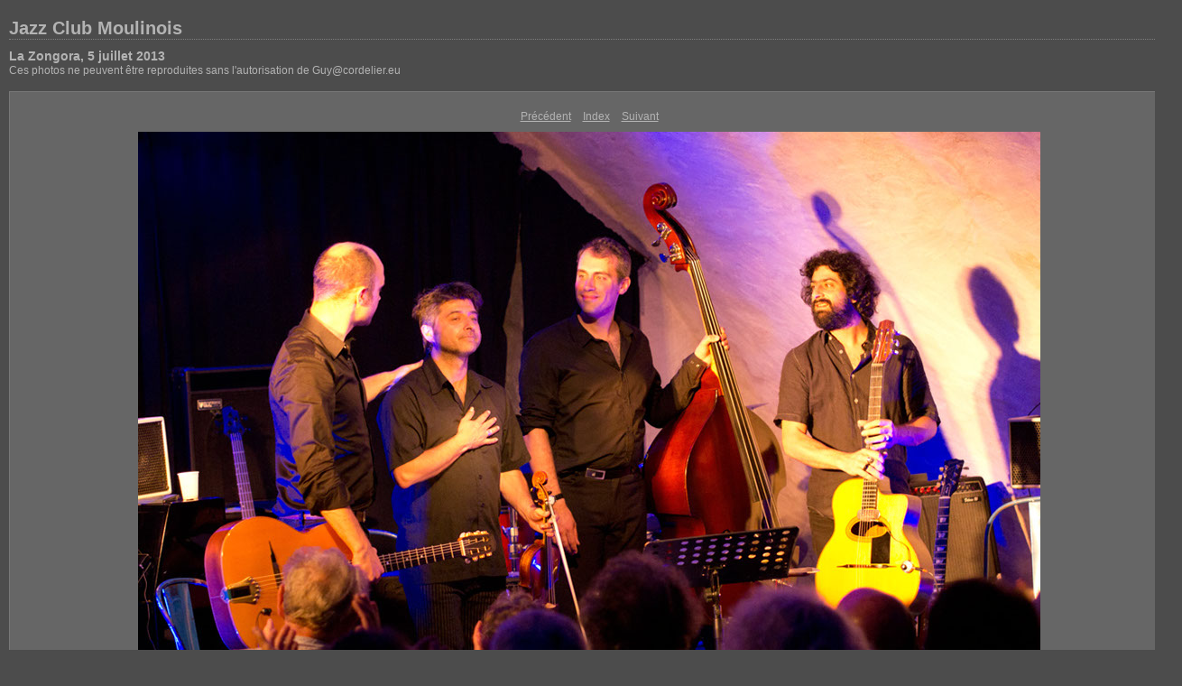

--- FILE ---
content_type: text/html
request_url: http://jazzclubmoulinois.fr/images/12_13/zongora/content/_9995402411_large.html
body_size: 3638
content:
<html xml:lang="en" xmlns="http://www.w3.org/1999/xhtml">
<head>
<meta http-equiv="Content-Type" content="text/html; charset=UTF-8" />
<meta name="generator" content="Adobe Lightroom" />
<title>Jazz Club Moulinois</title>
<link rel="stylesheet" type="text/css" media="screen" title="Custom Settings" href="137322168583552809_custom.css" />
<link rel="stylesheet" type="text/css" media="screen" title="Custom Settings" href="../resources/css/master.css" />
<script type="text/javascript">
	  window.AgMode = "publish";
      cellRolloverColor="#a1a1a1";
      cellColor="#949494";
      
      window.AgOnLoad = function() {
                        tellLightroomWhatImagesWeAreUsing(); 
                        callCallback( "showInPhotoBin", "22_1373221691390" );callCallback( "setActiveImageSize", "large" );
                }
      </script>
<script type="text/javascript" src="../resources/js/liveUpdate.js">
<!--padding for ie-->
</script>
<script type="text/javascript" src="../resources/js/cutName.js">
<!--padding for ie-->
</script>
<!--[if lt IE 7.]> <script defer type="text/javascript"
            src="../resources/js/pngfix.js"></script> <![endif]-->
<!--[if gt IE 6]> <link rel="stylesheet" href="../resources/css/ie7.css"></link> <![endif]-->
<!--[if lt IE 7.]> <link rel="stylesheet" href="../resources/css/ie6.css"></link> <![endif]-->
</head>
<body>
<div id="wrapper2">
<div id="sitetitle">
<h1 onclick="clickTarget( this, 'siteTitle.text' );" id="liveUpdateSiteTitle">Jazz Club Moulinois</h1>
</div>
<div id="collectionHeader">
<h1 onclick="clickTarget( this, 'groupTitle.text' );" id="liveUpdateCollectionTitle">La Zongora, 5 juillet 2013</h1>
<p onclick="clickTarget( this, 'groupDescription.text' );" id="liveUpdateCollectionDescription">Ces photos ne peuvent être reproduites sans l'autorisation de Guy@cordelier.eu</p>
</div>
<div id="stage2">
<div id="previewFull" class="borderTopLeft borderBottomRight">
<div id="detailTitle" onclick="clickTarget( this, 'perImageSetting-title', 'ID22_1373221691390' );"> </div>
<div class="detailNav">
<ul>
<li class="previous">
<a class="detailLinks" href="_3940321661_large.html">Précédent</a>
</li>
<li class="index">
<a href="index.html" class="detailLinks">Index</a>
</li>
<li class="next">
<a class="detailLinks" href="_0974004554_large.html">Suivant</a>
</li>
</ul>
</div>
<div id="tempDiv">GUY_1174_1.jpg<!--padding for OS X 10.6-->
</div>
<div id="tempWidth">1284<!--padding for OS X 10.6-->
</div>
<script type="text/javascript">
			var nameDiv = document.getElementById("tempDiv");
			var widthDiv = document.getElementById("tempWidth");
			var width = parseInt(widthDiv.innerHTML, 10);
			var largeName = addSpace(nameDiv.innerHTML, width - 14);
			try {
				nameDiv.parentNode.removeChild(nameDiv);
				widthDiv.parentNode.removeChild(widthDiv);
			} catch (e) {}
		</script>
<div id="detailImage">
<a href="index.html">
<img src="../content/bin/images/large/_9995402411.jpg" width="1000" height="662" id="ID22_1373221691390" alt="GUY_1174_1" />
</a>
<div class="largeName">
<p onclick="clickTarget( this, 'largename' );" id="largeName">
<script type="text/javascript">
						document.write(largeName);
					</script>
</p>
</div>
</div>
<div id="detailCaption" onclick="clickTarget( this, 'perImageSetting-description', 'ID22_1373221691390' );"> </div>
</div>
</div>
<div class="clear">
<!--padding for ie-->
</div>
<div id="contact">
<a href="mailto:guy@cordelier.eu">
<span onclick="clickTarget( this, 'contactInfo.text' );" id="liveUpdateContactInfo">Guy Cordelier</span></a>
</div>
<div class="clear">
<!--padding for ie-->
</div>
</div>
</body>
</html>
